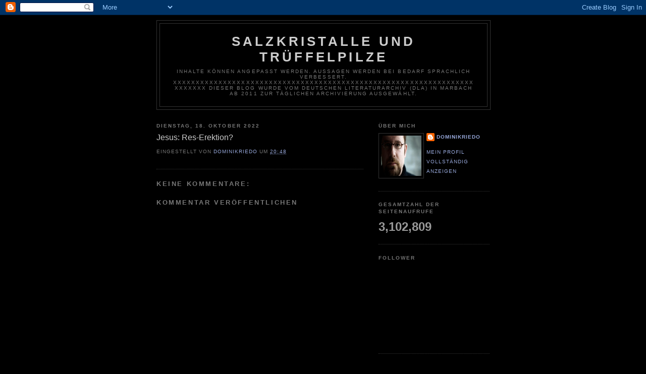

--- FILE ---
content_type: text/html; charset=UTF-8
request_url: http://dominikriedo.blogspot.com/b/stats?style=BLACK_TRANSPARENT&timeRange=ALL_TIME&token=APq4FmBxVEr71caEfsPXhcmB2qDyfMY7Za4BzstFGwowLAoIfrl7iuX_6k_l7EDW_PBe9o6Iv8qT-SmlEFV4E7xBmA47KxcVgw
body_size: 269
content:
{"total":3102809,"sparklineOptions":{"backgroundColor":{"fillOpacity":0.1,"fill":"#000000"},"series":[{"areaOpacity":0.3,"color":"#202020"}]},"sparklineData":[[0,85],[1,64],[2,72],[3,45],[4,35],[5,65],[6,71],[7,96],[8,78],[9,74],[10,100],[11,36],[12,98],[13,95],[14,69],[15,75],[16,90],[17,77],[18,97],[19,38],[20,76],[21,67],[22,84],[23,80],[24,72],[25,68],[26,87],[27,83],[28,70],[29,8]],"nextTickMs":1200000}